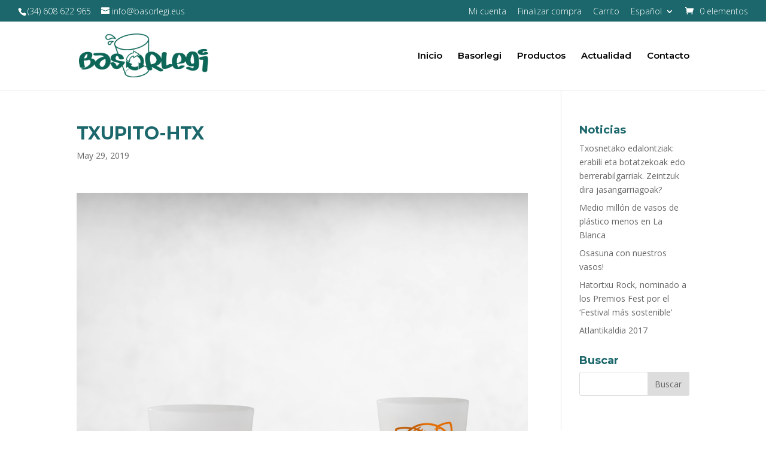

--- FILE ---
content_type: text/css
request_url: https://basorlegi.eus/wp-content/themes/Divi-child/style.css?ver=4.9.7
body_size: 342
content:
/*
Theme Name: Divi Child
Theme URI: http://www.basorlegi.eus
Template: Divi
Author: Biko komunikazioa
Author URI: http://www.bikokomunikazioa.com
Description: Productos reciclables y reutilizables
Tags: vasos reutilizables, ecología, reutilizable, personalización de vasos reciclables, reciclaje, serigrafía, alquiler de vasos, Euskal Herria, eventos, fiestas, platos reutilizables, limpieza y recogida de vasos, alquiler lavavasos
Version: 1.0.1493300751
Updated: 2017-04-27 13:45:51

*/

